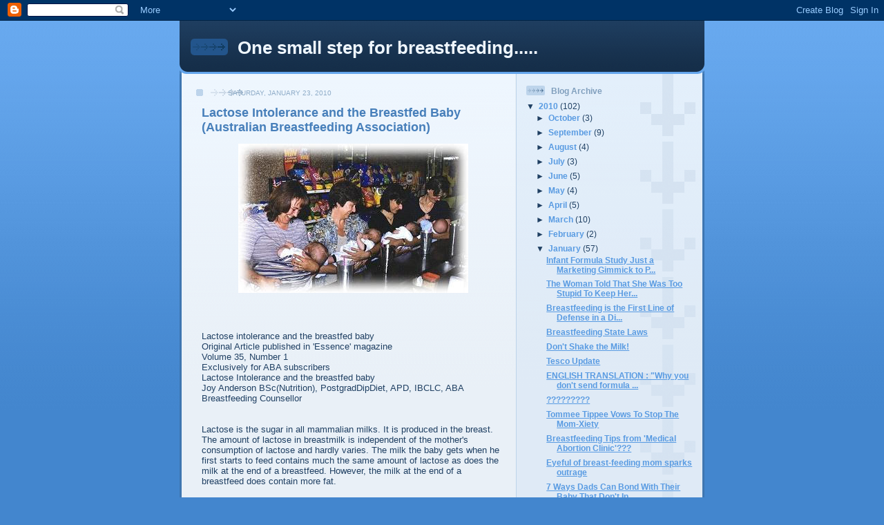

--- FILE ---
content_type: text/html; charset=UTF-8
request_url: http://bliss-breastfeeding.blogspot.com/2010/01/lactose-intolerance-and-breastfed-baby.html
body_size: 16536
content:
<!DOCTYPE html>
<html dir='ltr'>
<head>
<link href='https://www.blogger.com/static/v1/widgets/2944754296-widget_css_bundle.css' rel='stylesheet' type='text/css'/>
<meta content='text/html; charset=UTF-8' http-equiv='Content-Type'/>
<meta content='blogger' name='generator'/>
<link href='http://bliss-breastfeeding.blogspot.com/favicon.ico' rel='icon' type='image/x-icon'/>
<link href='http://bliss-breastfeeding.blogspot.com/2010/01/lactose-intolerance-and-breastfed-baby.html' rel='canonical'/>
<link rel="alternate" type="application/atom+xml" title="One small step for breastfeeding..... - Atom" href="http://bliss-breastfeeding.blogspot.com/feeds/posts/default" />
<link rel="alternate" type="application/rss+xml" title="One small step for breastfeeding..... - RSS" href="http://bliss-breastfeeding.blogspot.com/feeds/posts/default?alt=rss" />
<link rel="service.post" type="application/atom+xml" title="One small step for breastfeeding..... - Atom" href="https://www.blogger.com/feeds/2968144052553642837/posts/default" />

<link rel="alternate" type="application/atom+xml" title="One small step for breastfeeding..... - Atom" href="http://bliss-breastfeeding.blogspot.com/feeds/7909282230955055332/comments/default" />
<!--Can't find substitution for tag [blog.ieCssRetrofitLinks]-->
<link href='https://blogger.googleusercontent.com/img/b/R29vZ2xl/AVvXsEjYwVFknre0xWZyjAdZlgsEI4Yh5VnxO3B9o2UbvDdpyU_D9rBmNnudJ9v62ar4cQ-2co0VUUV_pR-WNGZ_Vw_Uj1FuvsTwZ_ocCxnc28VgJX7Yw9JUOCMP-mpXfym54xfM_CQCuDY9IJg/s400/milkbar.jpg' rel='image_src'/>
<meta content='http://bliss-breastfeeding.blogspot.com/2010/01/lactose-intolerance-and-breastfed-baby.html' property='og:url'/>
<meta content='Lactose Intolerance and the Breastfed Baby (Australian Breastfeeding Association)' property='og:title'/>
<meta content='Lactose intolerance and the breastfed baby Original Article published in &#39;Essence&#39; magazine Volume 35, Number 1 Exclusively for ABA subscrib...' property='og:description'/>
<meta content='https://blogger.googleusercontent.com/img/b/R29vZ2xl/AVvXsEjYwVFknre0xWZyjAdZlgsEI4Yh5VnxO3B9o2UbvDdpyU_D9rBmNnudJ9v62ar4cQ-2co0VUUV_pR-WNGZ_Vw_Uj1FuvsTwZ_ocCxnc28VgJX7Yw9JUOCMP-mpXfym54xfM_CQCuDY9IJg/w1200-h630-p-k-no-nu/milkbar.jpg' property='og:image'/>
<title>One small step for breastfeeding.....: Lactose Intolerance and the Breastfed Baby (Australian Breastfeeding Association)</title>
<style id='page-skin-1' type='text/css'><!--
/*
-----------------------------------------------
Blogger Template Style
Name: 	  Thisaway (Blue)
Date:     29 Feb 2004
Updated by: Blogger Team
----------------------------------------------- */
/* global
----------------------------------------------- */
body {
margin: 0;
text-align: center;
min-width: 760px;
background: #4386ce url(https://resources.blogblog.com/blogblog/data/thisaway_blue/bg_body.gif) repeat-x left top;
color: #204063;
font-size: small;
}
blockquote {
margin: 0;
padding-top: 0;
padding-right: 10px;
padding-bottom: 0;
padding-left: 10px;
border-left: 6px solid #d8e7f78;
border-right: 6px solid #d8e7f7;
color: #477fba;
}
code {
color: #477fba;
}
hr {
display: none;
}
/* layout
----------------------------------------------- */
#outer-wrapper {
margin: 0 auto;
width: 760px;
text-align: left;
font: normal normal 100% Helvetica,Arial,Verdana,'Trebuchet MS', Sans-serif;
}
#header-wrapper {
padding-bottom: 15px;
background: url(https://resources.blogblog.com/blogblog/data/thisaway_blue/bg_header_bottom.gif) no-repeat left bottom;
}
#header {
background: #204063 url(https://resources.blogblog.com/blogblog/data/thisaway_blue/bg_header.gif) repeat-x left bottom;
}
#content-wrapper {
position: relative;
width: 760px;
background: #f7f0e9 url(https://resources.blogblog.com/blogblog/data/thisaway_blue/bg_main_wrapper.gif) repeat-y left top;
}
#main-wrapper {
display: inline; /* fixes a strange ie margin bug */
float: left;
margin-top: 0;
margin-right: 0;
margin-bottom: 0;
margin-left: 3px;
padding: 0;
width: 483px;
word-wrap: break-word; /* fix for long text breaking sidebar float in IE */
overflow: hidden;     /* fix for long non-text content breaking IE sidebar float */
}
#main {
padding-top: 22px;
padding-right: 8px;
padding-bottom: 0;
padding-left: 8px;
background: url(https://resources.blogblog.com/blogblog/data/thisaway_blue/bg_content.gif) repeat-x left top;
}
.post {
margin-top: 0;
margin-right: 8px;
margin-bottom: 14px;
margin-left: 21px;
padding: 0;
border-bottom: 3px solid #d8e7f7;
}
#comments {
margin-top: 0;
margin-right: 16px;
margin-bottom: 14px;
margin-left: 29px;
padding: 10px;
border: 1px solid #cedef0;
background-color: #e4ecf5;
}
#sidebar-wrapper {
display: inline; /* fixes a strange ie margin bug */
float: right;
margin-top: 0;
margin-right: 3px;
margin-bottom: 0;
margin-left: 0;
width: 269px;
color: #204063;
line-height: 1.4em;
font-size: 90%;
background: url(https://resources.blogblog.com/blogblog/data/thisaway_blue/bg_sidebar.gif) repeat-x left top;
word-wrap: break-word; /* fix for long text breaking sidebar float in IE */
overflow: hidden;     /* fix for long non-text content breaking IE sidebar float */
}
#sidebar {
padding-top: 7px;
padding-right: 11px;
padding-bottom: 0;
padding-left: 14px;
background: url(https://resources.blogblog.com/blogblog/data/thisaway_blue/bg_sidebar_arrow.gif) repeat-y 179px 0;
}
#sidebar .widget {
margin-bottom: 20px;
}
#footer-wrapper {
padding-top: 15px;
background: url(https://resources.blogblog.com/blogblog/data/thisaway_blue/bg_footer_top.gif) no-repeat left top;
clear: both;
}
#footer {
background: #152e49 url(https://resources.blogblog.com/blogblog/data/thisaway_blue/bg_footer.gif) repeat-x left top;
text-align: center;
min-height: 2em;
}
/* headings
----------------------------------------------- */
#header h1 {
margin: 0;
padding-top: 24px;
padding-right: 0;
padding-bottom: 0;
padding-left: 84px;
background: url(https://resources.blogblog.com/blogblog/data/thisaway_blue/icon_header_left.gif) no-repeat 16px 26px;
}
h2.date-header {
margin: 0;
padding-top: 0;
padding-right: 0;
padding-bottom: 0;
padding-left: 29px;
text-transform: uppercase;
color: #8facc8;
background: url(https://resources.blogblog.com/blogblog/data/thisaway_blue/icon_date.gif) no-repeat 13px 0;
font-size: 80%;
font-weight: normal;
}
.date-header span {
margin-top: 0;
margin-right: 0;
margin-bottom: 0;
margin-left: 5px;
padding-top: 0;
padding-right: 25px;
padding-bottom: 0;
padding-left: 25px;
background: url(https://resources.blogblog.com/blogblog/data/thisaway_blue/bg_date.gif) no-repeat left 0;
}
.sidebar h2 {
padding-top: 1px;
padding-right: 0;
padding-bottom: 0;
padding-left: 36px;
color: #809fbd;
background: url(https://resources.blogblog.com/blogblog/data/thisaway_blue/icon_sidebar_heading_left.gif) no-repeat left 45%;
font: normal bold 100% Helvetica,Arial,Verdana,'Trebuchet MS', Sans-serif;
}
.sidebar .Profile h2 {
color: #527595;
background: url(https://resources.blogblog.com/blogblog/data/thisaway_blue/icon_sidebar_profileheading_left.gif) no-repeat left 45%;
}
.post h3 {
margin-top: 13px;
margin-right: 0;
margin-bottom: 13px;
margin-left: 0;
padding: 0;
color: #477fba;
font-size: 140%;
}
.post h3 a, .post h3 a:visited {
color: #477fba;
}
#comments h4 {
margin-top: 0;
font-size: 120%;
}
/* text
----------------------------------------------- */
#header h1 {
color: #eef6fe;
font: normal bold 200% Helvetica,Arial,Verdana,'Trebuchet MS', Sans-serif;
}
#header .description {
margin: 0;
padding-top: 7px;
padding-right: 16px;
padding-bottom: 0;
padding-left: 84px;
color: #eef6fe;
font: normal normal 80% Helvetica,Arial,Verdana,'Trebuchet MS', Sans-serif;
}
.post-body p {
line-height: 1.4em;
/* Fix bug in IE5/Win with italics in posts */
margin: 0;
height: 1%;
overflow: visible;
}
.post-footer {
font-size: 80%;
color: #8facc8;
}
.uncustomized-post-template .post-footer {
text-align: right;
}
.uncustomized-post-template .post-footer .post-author,
.uncustomized-post-template .post-footer .post-timestamp {
display: block;
float: left;
text-align: left;
margin-right: 4px;
}
p.comment-author {
font-size: 83%;
}
.deleted-comment {
font-style:italic;
color:gray;
}
.comment-body p {
line-height: 1.4em;
}
.feed-links {
clear: both;
line-height: 2.5em;
margin-bottom: 0.5em;
margin-left: 29px;
}
#footer .widget {
margin: 0;
padding-top: 0;
padding-right: 0;
padding-bottom: 15px;
padding-left: 55px;
color: #fef6ee;
font-size: 90%;
line-height: 1.4em;
background: url(https://resources.blogblog.com/blogblog/data/thisaway_blue/icon_footer.gif) no-repeat 16px 0;
}
/* lists
----------------------------------------------- */
.post ul {
padding-left: 32px;
list-style-type: none;
line-height: 1.4em;
}
.post li {
padding-top: 0;
padding-right: 0;
padding-bottom: 4px;
padding-left: 17px;
background: url(https://resources.blogblog.com/blogblog/data/thisaway_blue/icon_list_item_left.gif) no-repeat left 3px;
}
#comments ul {
margin: 0;
padding: 0;
list-style-type: none;
}
#comments li {
padding-top: 0;
padding-right: 0;
padding-bottom: 1px;
padding-left: 17px;
background: url(https://resources.blogblog.com/blogblog/data/thisaway_blue/icon_comment.gif) no-repeat left 3px;
}
.sidebar ul {
padding: 0;
list-style-type: none;
line-height: 1.2em;
margin-left: 0;
}
.sidebar li {
padding-top: 0;
padding-right: 0;
padding-bottom: 4px;
padding-left: 17px;
background: url(https://resources.blogblog.com/blogblog/data/thisaway_blue/icon_list_item.gif) no-repeat left 3px;
}
#blog-pager-newer-link {
float: left;
margin-left: 29px;
}
#blog-pager-older-link {
float: right;
margin-right: 16px;
}
#blog-pager {
text-align: center;
}
/* links
----------------------------------------------- */
a {
color: #4386ce;
font-weight: bold;
}
a:hover {
color: #2462a5;
}
a.comment-link {
/* ie5.0/win doesn't apply padding to inline elements,
so we hide these two declarations from it */
background/* */:/**/url(https://resources.blogblog.com/blogblog/data/thisaway_blue/icon_comment.gif) no-repeat left 45%;
padding-left: 14px;
}
html>body a.comment-link {
/* respecified, for ie5/mac's benefit */
background: url(https://resources.blogblog.com/blogblog/data/thisaway_blue/icon_comment.gif) no-repeat left 45%;
padding-left: 14px;
}
.sidebar a {
color: #599be2;
}
.sidebar a:hover {
color: #3372b6;
}
#header h1 a {
color: #eef6fe;
text-decoration: none;
}
#header h1 a:hover {
color: #b4c7d9;
}
.post h3 a {
text-decoration: none;
}
a img {
border-width: 0;
}
.clear {
clear: both;
line-height: 0;
height: 0;
}
.profile-textblock {
clear: both;
margin-bottom: 10px;
margin-left: 0;
}
.profile-img {
float: left;
margin-top: 0;
margin-right: 5px;
margin-bottom: 5px;
margin-left: 0;
padding: 3px;
border: 1px solid #bdd4eb;
}
.profile-link {
padding-top: 0;
padding-right: 0;
padding-bottom: 0;
padding-left: 17px;
background: url(https://resources.blogblog.com/blogblog/data/thisaway_blue/icon_profile_left.gif) no-repeat left 0;
}
/** Page structure tweaks for layout editor wireframe */
body#layout #main,
body#layout #sidebar {
padding: 0;
}

--></style>
<link href='https://www.blogger.com/dyn-css/authorization.css?targetBlogID=2968144052553642837&amp;zx=def29e12-0e46-47ce-add1-dbba5af27973' media='none' onload='if(media!=&#39;all&#39;)media=&#39;all&#39;' rel='stylesheet'/><noscript><link href='https://www.blogger.com/dyn-css/authorization.css?targetBlogID=2968144052553642837&amp;zx=def29e12-0e46-47ce-add1-dbba5af27973' rel='stylesheet'/></noscript>
<meta name='google-adsense-platform-account' content='ca-host-pub-1556223355139109'/>
<meta name='google-adsense-platform-domain' content='blogspot.com'/>

</head>
<body>
<div class='navbar section' id='navbar'><div class='widget Navbar' data-version='1' id='Navbar1'><script type="text/javascript">
    function setAttributeOnload(object, attribute, val) {
      if(window.addEventListener) {
        window.addEventListener('load',
          function(){ object[attribute] = val; }, false);
      } else {
        window.attachEvent('onload', function(){ object[attribute] = val; });
      }
    }
  </script>
<div id="navbar-iframe-container"></div>
<script type="text/javascript" src="https://apis.google.com/js/platform.js"></script>
<script type="text/javascript">
      gapi.load("gapi.iframes:gapi.iframes.style.bubble", function() {
        if (gapi.iframes && gapi.iframes.getContext) {
          gapi.iframes.getContext().openChild({
              url: 'https://www.blogger.com/navbar/2968144052553642837?po\x3d7909282230955055332\x26origin\x3dhttp://bliss-breastfeeding.blogspot.com',
              where: document.getElementById("navbar-iframe-container"),
              id: "navbar-iframe"
          });
        }
      });
    </script><script type="text/javascript">
(function() {
var script = document.createElement('script');
script.type = 'text/javascript';
script.src = '//pagead2.googlesyndication.com/pagead/js/google_top_exp.js';
var head = document.getElementsByTagName('head')[0];
if (head) {
head.appendChild(script);
}})();
</script>
</div></div>
<div id='outer-wrapper'><div id='wrap2'>
<!-- skip links for text browsers -->
<span id='skiplinks' style='display:none;'>
<a href='#main'>skip to main </a> |
      <a href='#sidebar'>skip to sidebar</a>
</span>
<div id='header-wrapper'>
<div class='header section' id='header'><div class='widget Header' data-version='1' id='Header1'>
<div id='header-inner'>
<div class='titlewrapper'>
<h1 class='title'>
<a href='http://bliss-breastfeeding.blogspot.com/'>
One small step for breastfeeding.....
</a>
</h1>
</div>
<div class='descriptionwrapper'>
<p class='description'><span>
</span></p>
</div>
</div>
</div></div>
</div>
<div id='content-wrapper'>
<div id='crosscol-wrapper' style='text-align:center'>
<div class='crosscol no-items section' id='crosscol'></div>
</div>
<div id='main-wrapper'>
<div class='main section' id='main'><div class='widget Blog' data-version='1' id='Blog1'>
<div class='blog-posts hfeed'>

          <div class="date-outer">
        
<h2 class='date-header'><span>Saturday, January 23, 2010</span></h2>

          <div class="date-posts">
        
<div class='post-outer'>
<div class='post hentry uncustomized-post-template' itemprop='blogPost' itemscope='itemscope' itemtype='http://schema.org/BlogPosting'>
<meta content='https://blogger.googleusercontent.com/img/b/R29vZ2xl/AVvXsEjYwVFknre0xWZyjAdZlgsEI4Yh5VnxO3B9o2UbvDdpyU_D9rBmNnudJ9v62ar4cQ-2co0VUUV_pR-WNGZ_Vw_Uj1FuvsTwZ_ocCxnc28VgJX7Yw9JUOCMP-mpXfym54xfM_CQCuDY9IJg/s400/milkbar.jpg' itemprop='image_url'/>
<meta content='2968144052553642837' itemprop='blogId'/>
<meta content='7909282230955055332' itemprop='postId'/>
<a name='7909282230955055332'></a>
<h3 class='post-title entry-title' itemprop='name'>
Lactose Intolerance and the Breastfed Baby (Australian Breastfeeding Association)
</h3>
<div class='post-header'>
<div class='post-header-line-1'></div>
</div>
<div class='post-body entry-content' id='post-body-7909282230955055332' itemprop='description articleBody'>
<a href="https://blogger.googleusercontent.com/img/b/R29vZ2xl/AVvXsEjYwVFknre0xWZyjAdZlgsEI4Yh5VnxO3B9o2UbvDdpyU_D9rBmNnudJ9v62ar4cQ-2co0VUUV_pR-WNGZ_Vw_Uj1FuvsTwZ_ocCxnc28VgJX7Yw9JUOCMP-mpXfym54xfM_CQCuDY9IJg/s1600-h/milkbar.jpg"><img alt="" border="0" id="BLOGGER_PHOTO_ID_5429951750059292498" src="https://blogger.googleusercontent.com/img/b/R29vZ2xl/AVvXsEjYwVFknre0xWZyjAdZlgsEI4Yh5VnxO3B9o2UbvDdpyU_D9rBmNnudJ9v62ar4cQ-2co0VUUV_pR-WNGZ_Vw_Uj1FuvsTwZ_ocCxnc28VgJX7Yw9JUOCMP-mpXfym54xfM_CQCuDY9IJg/s400/milkbar.jpg" style="display:block; margin:0px auto 10px; text-align:center;cursor:pointer; cursor:hand;width: 333px; height: 216px;" /></a><br /><br /><br />Lactose intolerance and the breastfed baby <br />Original Article published in 'Essence' magazine<br />Volume 35, Number 1<br />Exclusively for ABA subscribers<br />Lactose Intolerance and the breastfed baby<br />Joy Anderson BSc(Nutrition), PostgradDipDiet, APD, IBCLC, ABA Breastfeeding Counsellor <br /> <br /><br /> Lactose is the sugar in all mammalian milks. It is produced in the breast. The amount of lactose in breastmilk is independent of the mother's consumption of lactose and hardly varies. The milk the baby gets when he first starts to feed contains much the same amount of lactose as does the milk at the end of a breastfeed. However, the milk at the end of a breastfeed does contain more fat. <br /><br /> <br /><br />Lactase is the enzyme that is required to digest lactose. Lactose intolerance occurs when a person does not produce this enzyme, or does not produce enough of it, and is therefore unable to digest lactose. <br /><br /> <br /><br />The symptoms of lactose intolerance are liquid, frothy stools and an irritable baby who may pass wind often. If a baby is lactose intolerant, the medical tests ('hydrogen breath test' and tests for 'reducing sugars' in the stools) would be expected to be positive. However they are also positive in most normal breastfed babies under 3 months. Their use in diagnosing lactose intolerance in young babies is therefore open to question. <br /><br /> <br /><br />There are some common myths about lactose intolerance that you may hear in the community: <br /><br />There will be less lactose in the breastmilk if the mother stops eating dairy products. <br />Baby is more likely to be lactose intolerant if adult family members are. <br />If a mother is lactose intolerant then her baby will be as well. <br />A baby with symptoms of lactose intolerance should be taken off the breast immediately and fed on soy-based or special lactose-free infant formula. <br />Lactose intolerance is the same as intolerance or allergy to cows' milk protein. <br />Read on to see what is wrong with these ideas! <br />Lactose intolerance in babies<br />Primary (or true) lactose intolerance<br />This extremely rare genetic condition is incompatible with normal life unless there is medical intervention. A truly lactose-intolerant baby would fail to thrive from birth (ie not even start to gain weight) and show obvious symptoms of malabsorption and dehydration. This is a medical emergency and the baby would need a special diet from soon after birth. <br />Secondary lactose intolerance<br />Because the enzyme lactase is produced in the very tips of the microscopic folds of the intestine, anything that damages the gut lining can cause secondary lactose intolerance. Even subtle damage to the gut may wipe off these tips and reduce the enzyme production, for example: <br />Gastroenteritis. <br />food intolerance or allergy. In breastfed babies, this can come from food proteins, such as in cows' milk, wheat, soy or egg, or possibly other food chemicals that enter breastmilk from the mother's diet, as well as from food the baby has eaten. <br />parasitic infection such as giardiasis or cryptosporidiosis. <br />coeliac disease (intolerance to the gluten in wheat and some other grain products). <br />following bowel surgery. <br /> <br /><br />Cows' milk protein allergy (or intolerance) is often confused with lactose intolerance and many people think they are the same thing. This is not the case. The confusion probably arises because cows' milk protein and lactose are both in the same food, ie dairy products. Since allergy or intolerance to this protein can cause secondary lactose intolerance, they may be present together, further adding to this confusion. <br /><br /> <br /><br />Secondary lactose intolerance is temporary, as long as the gut damage can heal. When the cause of the damage to the gut is removed, for example by taking the food to which a breastfed baby is allergic out of the mother's diet, the gut will heal, even if the baby is still fed breastmilk. If your doctor does diagnose 'lactose intolerance', continuing to breastfeed will not harm your baby as long as she is otherwise well and growing normally. <br /><br /> <br /><br />While the baby has symptoms of lactose intolerance, it is sometimes suggested that the mother alternate breastfeeding the baby with feeds of lactose-free artificial baby milk or even take the baby off the breast. Authorities recommend the use of lactose-free artificial baby milk if the baby is artificially-fed and is very malnourished and/or losing weight. However, human milk remains the best food and will assist with gut healing. In addition, sensitivity of the baby to foreign protein (cow or soy) should be considered before introduction of any artificial baby milk, as regular types, including lactose-free ones, may make this problem worse. You should seek professional advice on the need for hypoallergenic artificial baby milk. A medical adviser should see any baby with long-term symptoms who is failing to thrive. <br /><br /> <br /><br />Before even partially taking a baby off the breast for a short time, thought should be given to other aspects of the breastfeeding relationship. Questions you could ask include: <br /><br />How will alternative feeding methods affect my baby? <br />Could bottle-feeding other milk products result in breast refusal later? <br />How easily will I be able to express my milk to maintain my supply? <br /> <br /><br />Average recovery time for the gut of a baby with severe gastroenteritis is 4 weeks, but may be up to 8 weeks for a baby under 3 months. For older babies, over about 18 months, recovery may be as rapid as 1 week. If a medical adviser orders alternative feeds for the baby, it is important that the mother understands that her breastmilk is still the normal and proper food for her baby in the long term. <br /><br /> <br /><br />You may have heard about giving drops containing the enzyme lactase to babies who have symptoms of lactose intolerance. There is little evidence that these are of much value when used this way, although there are anecdotal reports that relatively large doses may have helped in some cases. Lactase drops are designed to be put into expressed breastmilk (or other milk) and left overnight for the enzyme to predigest the lactose in the milk. In practice they seem to be occasionally useful for babies. <br /><br />Lactose intolerance in adults<br />The lactase enzyme levels normally change over a person's life span. They rise rapidly in the first week after birth, start to fall from about 3-5 years of age and fall sharply in later childhood, The low levels of the enzyme present in the first week of life are matched by low levels of lactose in colostrum. <br /> <br /><br />Cows' milk is commonly consumed by adults in some populations, but mostly by people of northern European descent. In about 70% of the people of the world, and in at least 10% of Australians, levels of this enzyme fall so low in adulthood that they become lactose intolerant. The tendency to adult lactose intolerance is genetically determined. Some races, such as Asian, African, Australian Aboriginal and Hispanic populations are more likely to have adult lactose intolerance. Caucasians are more likely to be able to consume milk as adults because they tend to continue producing the enzyme lactase throughout life. Even so, the levels do fall with age. People who have been able to drink milk as adults may find they become lactose intolerant when elderly. An adult who has very low levels of the enzyme can usually tolerate some lactose because normal bacteria living in the gut provide a limited capacity to handle it. However, the person may find it gives them loose stools and 'wind'. <br /><br /> <br /><br />Human babies of all races can tolerate lactose. In fact human milk has a very high concentration of lactose compared to cows' milk and that of other mammals. This is thought to be related to a human baby's rapid brain growth in infancy, compared to other mammals. Removing lactose from any baby's diet for more than a short period should not be done lightly and then only under medical supervision. <br /><br />Lactose overload in babies<br />Lactose overload can mimic lactose intolerance and is frequently mistaken for it. An overload is often seen in babies consuming large amounts of breastmilk, that is when their mothers have an oversupply. This may result in an unsettled baby with adequate to large weight gains. The baby usually passes urine more than 10 times a day and has many (often explosive) bowel motions in 24 hours. This usually occurs in babies under 3 months old. Ironically, a mother may think that she has a low milk supply because her baby always seems to be hungry. The nappies can be the biggest clue to what's happening. What comes out the bottom must have gone in the top! <br /> <br /><br />There is a vicious cycle here. A large-volume, low-fat feed goes through the baby so quickly that not all the lactose is digested (more fat would help slow it down). The lactose reaching the lower bowel draws extra water into the bowel and is fermented by the bacteria there, producing gas and acid stools. The acid stools often cause a nappy rash. Gas and fluid build-up cause tummy pain and the baby 'acts hungry' (wants to suck, is unsettled, draws up his legs, screams). Sucking is the best comfort he knows and also helps move the gas along the bowel. This tends to ease the pain temporarily and may result in wind and stool being passed. Since the baby indicates that he wants to suck at the breast, his mother, logically, feeds him again. Sometimes it is the only way to comfort him. Unfortunately another large feed on top of the earlier one hurries the system further and results in more gas and fluid accumulation. The milk seems almost literally to 'go in one end and out the other'. <br /><br /> <br /><br />Many mothers whose babies have had this problem have found it helpful to change from an 'on-demand' breastfeeding routine. This is usually only necessary for a short time. The aim is to slow the rate at which milk goes through the baby by feeding one breast per feed, or by 'block-feeding'. To block-feed, set a 4-hour time period (this may be adjusted according to the severity of the oversupply) and every time the baby wants to feed during this period, use the same breast. Then use the other breast for the next 4 hours, etc. Each time the baby returns to the already used breast, he gets a lower-volume, higher-fat feed that helps slow the system down. While block-feeding, check that the unused breast does not get overfull. When the baby's symptoms are relieved, the mother is able to go back to a normal breastfeeding routine and feed according to need. <br /><br /> <br /><br />Where the problem is severe and/or long-lasting, it is worth trying to work out why there is an oversupply of breastmilk. <br /><br />Is the mother timing feeds and switching sides after a set number of minutes? <br />Has something caused the baby to be unusually unsettled, resulting in frequent comfort sucking and an oversupply? <br />Is secondary lactose intolerance adding to the overload situation? <br />Sometimes a mother who is worried about having a low supply overcompensates by offering more feeds than the baby needs and overstimulates her supply. <br />Perhaps the baby has been unwell, or is suffering discomfort from a difficult birth, and seeks comfort in frequent feeds. <br />Some mothers just have a tendency to oversupply - there is a normal variation in this as in everything else about our bodies. In days gone by, these may have been the mothers who could have made a living as wet nurses! <br /> <br /><br />  Specific ways to help with each of these is beyond the scope of this article. However, individual situations can be discussed with an Australian Breastfeeding Association counsellor, an International Board Certified Lactation Consultant (IBCLC), paediatric dietitian or other health professional. The Association's booklet Too Much has tips for helping oversupply problems. Why Is My Baby Crying? has lots of suggestions for soothing unsettled babies. <br /><br /> <br /><br />In conclusion, there are several types of lactose intolerance, but it is very rare for a baby to have to stop breastfeeding because of this condition. Except for the extremely rare primary type, there is always a cause behind lactose intolerance in babies. Getting to the cause and fixing that is the key to resolving the baby's symptoms. <br /><br />References:<br />Brodribb W (ed), 2004, Breastfeeding Management. 3rd edn. Australian Breastfeeding Association, Melbourne.<br />Heyman MB for the Committee on Nutrition, 2006, Lactose intolerance in infants, children, and adolescents. Pediatrics 118(3): 1279-1286 (Available at http://pediatrics.aappublications.org/cgi/content/full/118/3/1279)<br />Lawlor-Smith C & Lawlor-Smith L, 1998, Lactose intolerance. Breastfeeding Review 6(1): 29-30.<br />Leeson R, 1995, Lactose intolerance: What does it mean? ALCA News 6(1): 24-25, 27.<br />Minchin M, 1986, Food for Thought. 2nd edn. Unwin Paperbacks, Sydney.<br />Rings EHHM et al, 1994, Lactose intolerance and lactase deficiency in children. Current Opinion in Pediatrics 6: 562-567.<br />Royal Australian College of Physicians 2006, Paediatric policy: Soy protein formula. RACP, Sydney.<br />Saarela T, Kokkonen J & Koivisto M, 2005, Macronutrient and energy contents of human milk fractions during the first six months of lactation. Acta Paediatrica 94: 1176-1181.<br />Woolridge M, Fisher C 1988, Colic, 'overfeeding' and symptoms of lactose malabsorption in the breast-fed baby: a possible artifact of feed management? Lancet (ii): 382-384.<br /><br /> <br /><br />Revised January 2010 <br /><br /> <br />Copyright Australian Breastfeeding Association, 1818-1822 Malvern Rd, East Malvern VIC 3145, Australia. ABN 64 005 081 523.
<div style='clear: both;'></div>
</div>
<div class='post-footer'>
<div class='post-footer-line post-footer-line-1'>
<span class='post-author vcard'>
Posted by
<span class='fn' itemprop='author' itemscope='itemscope' itemtype='http://schema.org/Person'>
<meta content='https://www.blogger.com/profile/16799413402221691562' itemprop='url'/>
<a class='g-profile' href='https://www.blogger.com/profile/16799413402221691562' rel='author' title='author profile'>
<span itemprop='name'>JQ</span>
</a>
</span>
</span>
<span class='post-timestamp'>
at
<meta content='http://bliss-breastfeeding.blogspot.com/2010/01/lactose-intolerance-and-breastfed-baby.html' itemprop='url'/>
<a class='timestamp-link' href='http://bliss-breastfeeding.blogspot.com/2010/01/lactose-intolerance-and-breastfed-baby.html' rel='bookmark' title='permanent link'><abbr class='published' itemprop='datePublished' title='2010-01-23T07:04:00-08:00'>7:04&#8239;AM</abbr></a>
</span>
<span class='post-comment-link'>
</span>
<span class='post-icons'>
<span class='item-control blog-admin pid-598667247'>
<a href='https://www.blogger.com/post-edit.g?blogID=2968144052553642837&postID=7909282230955055332&from=pencil' title='Edit Post'>
<img alt='' class='icon-action' height='18' src='https://resources.blogblog.com/img/icon18_edit_allbkg.gif' width='18'/>
</a>
</span>
</span>
<div class='post-share-buttons goog-inline-block'>
<a class='goog-inline-block share-button sb-email' href='https://www.blogger.com/share-post.g?blogID=2968144052553642837&postID=7909282230955055332&target=email' target='_blank' title='Email This'><span class='share-button-link-text'>Email This</span></a><a class='goog-inline-block share-button sb-blog' href='https://www.blogger.com/share-post.g?blogID=2968144052553642837&postID=7909282230955055332&target=blog' onclick='window.open(this.href, "_blank", "height=270,width=475"); return false;' target='_blank' title='BlogThis!'><span class='share-button-link-text'>BlogThis!</span></a><a class='goog-inline-block share-button sb-twitter' href='https://www.blogger.com/share-post.g?blogID=2968144052553642837&postID=7909282230955055332&target=twitter' target='_blank' title='Share to X'><span class='share-button-link-text'>Share to X</span></a><a class='goog-inline-block share-button sb-facebook' href='https://www.blogger.com/share-post.g?blogID=2968144052553642837&postID=7909282230955055332&target=facebook' onclick='window.open(this.href, "_blank", "height=430,width=640"); return false;' target='_blank' title='Share to Facebook'><span class='share-button-link-text'>Share to Facebook</span></a><a class='goog-inline-block share-button sb-pinterest' href='https://www.blogger.com/share-post.g?blogID=2968144052553642837&postID=7909282230955055332&target=pinterest' target='_blank' title='Share to Pinterest'><span class='share-button-link-text'>Share to Pinterest</span></a>
</div>
</div>
<div class='post-footer-line post-footer-line-2'>
<span class='post-labels'>
</span>
</div>
<div class='post-footer-line post-footer-line-3'>
<span class='post-location'>
</span>
</div>
</div>
</div>
<div class='comments' id='comments'>
<a name='comments'></a>
<h4>1 comment:</h4>
<div id='Blog1_comments-block-wrapper'>
<dl class='avatar-comment-indent' id='comments-block'>
<dt class='comment-author ' id='c6754583328867990230'>
<a name='c6754583328867990230'></a>
<div class="avatar-image-container vcard"><span dir="ltr"><a href="https://www.blogger.com/profile/10751845927549677822" target="" rel="nofollow" onclick="" class="avatar-hovercard" id="av-6754583328867990230-10751845927549677822"><img src="https://resources.blogblog.com/img/blank.gif" width="35" height="35" class="delayLoad" style="display: none;" longdesc="//blogger.googleusercontent.com/img/b/R29vZ2xl/AVvXsEhJHmfY-1luyTkczHpGxxxMCDjxKVajCPRNTg6nS03-eyfjkSrMqcKWziukxuvh8DttJhmQgXBFL5RvlYj_NZmVjK_20obbvifl38t0fPrLppynTZ02i2JD17g5tcSOKw/s45-c/sweetlillypic.jpg" alt="" title="HannahThompson">

<noscript><img src="//blogger.googleusercontent.com/img/b/R29vZ2xl/AVvXsEhJHmfY-1luyTkczHpGxxxMCDjxKVajCPRNTg6nS03-eyfjkSrMqcKWziukxuvh8DttJhmQgXBFL5RvlYj_NZmVjK_20obbvifl38t0fPrLppynTZ02i2JD17g5tcSOKw/s45-c/sweetlillypic.jpg" width="35" height="35" class="photo" alt=""></noscript></a></span></div>
<a href='https://www.blogger.com/profile/10751845927549677822' rel='nofollow'>HannahThompson</a>
said...
</dt>
<dd class='comment-body' id='Blog1_cmt-6754583328867990230'>
<p>
This association is really for new mums. Thanks for your support and information.<br /><a href="http://www.sweetlillymaternity.com.au/news.aspx" rel="nofollow">breastfeeding tops</a>
</p>
</dd>
<dd class='comment-footer'>
<span class='comment-timestamp'>
<a href='http://bliss-breastfeeding.blogspot.com/2010/01/lactose-intolerance-and-breastfed-baby.html?showComment=1275299965839#c6754583328867990230' title='comment permalink'>
May 31, 2010 at 2:59&#8239;AM
</a>
<span class='item-control blog-admin pid-1556801632'>
<a class='comment-delete' href='https://www.blogger.com/comment/delete/2968144052553642837/6754583328867990230' title='Delete Comment'>
<img src='https://resources.blogblog.com/img/icon_delete13.gif'/>
</a>
</span>
</span>
</dd>
</dl>
</div>
<p class='comment-footer'>
<a href='https://www.blogger.com/comment/fullpage/post/2968144052553642837/7909282230955055332' onclick=''>Post a Comment</a>
</p>
</div>
</div>

        </div></div>
      
</div>
<div class='blog-pager' id='blog-pager'>
<span id='blog-pager-newer-link'>
<a class='blog-pager-newer-link' href='http://bliss-breastfeeding.blogspot.com/2010/01/crying-it-out-causes-brain-damage.html' id='Blog1_blog-pager-newer-link' title='Newer Post'>Newer Post</a>
</span>
<span id='blog-pager-older-link'>
<a class='blog-pager-older-link' href='http://bliss-breastfeeding.blogspot.com/2010/01/breastfeeding-after-traumatic-birth.html' id='Blog1_blog-pager-older-link' title='Older Post'>Older Post</a>
</span>
<a class='home-link' href='http://bliss-breastfeeding.blogspot.com/'>Home</a>
</div>
<div class='clear'></div>
<div class='post-feeds'>
<div class='feed-links'>
Subscribe to:
<a class='feed-link' href='http://bliss-breastfeeding.blogspot.com/feeds/7909282230955055332/comments/default' target='_blank' type='application/atom+xml'>Post Comments (Atom)</a>
</div>
</div>
</div></div>
</div>
<div id='sidebar-wrapper'>
<div class='sidebar section' id='sidebar'><div class='widget BlogArchive' data-version='1' id='BlogArchive1'>
<h2>Blog Archive</h2>
<div class='widget-content'>
<div id='ArchiveList'>
<div id='BlogArchive1_ArchiveList'>
<ul class='hierarchy'>
<li class='archivedate expanded'>
<a class='toggle' href='javascript:void(0)'>
<span class='zippy toggle-open'>

        &#9660;&#160;
      
</span>
</a>
<a class='post-count-link' href='http://bliss-breastfeeding.blogspot.com/2010/'>
2010
</a>
<span class='post-count' dir='ltr'>(102)</span>
<ul class='hierarchy'>
<li class='archivedate collapsed'>
<a class='toggle' href='javascript:void(0)'>
<span class='zippy'>

        &#9658;&#160;
      
</span>
</a>
<a class='post-count-link' href='http://bliss-breastfeeding.blogspot.com/2010/10/'>
October
</a>
<span class='post-count' dir='ltr'>(3)</span>
</li>
</ul>
<ul class='hierarchy'>
<li class='archivedate collapsed'>
<a class='toggle' href='javascript:void(0)'>
<span class='zippy'>

        &#9658;&#160;
      
</span>
</a>
<a class='post-count-link' href='http://bliss-breastfeeding.blogspot.com/2010/09/'>
September
</a>
<span class='post-count' dir='ltr'>(9)</span>
</li>
</ul>
<ul class='hierarchy'>
<li class='archivedate collapsed'>
<a class='toggle' href='javascript:void(0)'>
<span class='zippy'>

        &#9658;&#160;
      
</span>
</a>
<a class='post-count-link' href='http://bliss-breastfeeding.blogspot.com/2010/08/'>
August
</a>
<span class='post-count' dir='ltr'>(4)</span>
</li>
</ul>
<ul class='hierarchy'>
<li class='archivedate collapsed'>
<a class='toggle' href='javascript:void(0)'>
<span class='zippy'>

        &#9658;&#160;
      
</span>
</a>
<a class='post-count-link' href='http://bliss-breastfeeding.blogspot.com/2010/07/'>
July
</a>
<span class='post-count' dir='ltr'>(3)</span>
</li>
</ul>
<ul class='hierarchy'>
<li class='archivedate collapsed'>
<a class='toggle' href='javascript:void(0)'>
<span class='zippy'>

        &#9658;&#160;
      
</span>
</a>
<a class='post-count-link' href='http://bliss-breastfeeding.blogspot.com/2010/06/'>
June
</a>
<span class='post-count' dir='ltr'>(5)</span>
</li>
</ul>
<ul class='hierarchy'>
<li class='archivedate collapsed'>
<a class='toggle' href='javascript:void(0)'>
<span class='zippy'>

        &#9658;&#160;
      
</span>
</a>
<a class='post-count-link' href='http://bliss-breastfeeding.blogspot.com/2010/05/'>
May
</a>
<span class='post-count' dir='ltr'>(4)</span>
</li>
</ul>
<ul class='hierarchy'>
<li class='archivedate collapsed'>
<a class='toggle' href='javascript:void(0)'>
<span class='zippy'>

        &#9658;&#160;
      
</span>
</a>
<a class='post-count-link' href='http://bliss-breastfeeding.blogspot.com/2010/04/'>
April
</a>
<span class='post-count' dir='ltr'>(5)</span>
</li>
</ul>
<ul class='hierarchy'>
<li class='archivedate collapsed'>
<a class='toggle' href='javascript:void(0)'>
<span class='zippy'>

        &#9658;&#160;
      
</span>
</a>
<a class='post-count-link' href='http://bliss-breastfeeding.blogspot.com/2010/03/'>
March
</a>
<span class='post-count' dir='ltr'>(10)</span>
</li>
</ul>
<ul class='hierarchy'>
<li class='archivedate collapsed'>
<a class='toggle' href='javascript:void(0)'>
<span class='zippy'>

        &#9658;&#160;
      
</span>
</a>
<a class='post-count-link' href='http://bliss-breastfeeding.blogspot.com/2010/02/'>
February
</a>
<span class='post-count' dir='ltr'>(2)</span>
</li>
</ul>
<ul class='hierarchy'>
<li class='archivedate expanded'>
<a class='toggle' href='javascript:void(0)'>
<span class='zippy toggle-open'>

        &#9660;&#160;
      
</span>
</a>
<a class='post-count-link' href='http://bliss-breastfeeding.blogspot.com/2010/01/'>
January
</a>
<span class='post-count' dir='ltr'>(57)</span>
<ul class='posts'>
<li><a href='http://bliss-breastfeeding.blogspot.com/2010/01/infant-formula-study-just-marketing.html'>Infant Formula Study Just a Marketing Gimmick to P...</a></li>
<li><a href='http://bliss-breastfeeding.blogspot.com/2010/01/woman-told-that-she-was-too-stupid-to.html'>The Woman Told That She Was Too Stupid To Keep Her...</a></li>
<li><a href='http://bliss-breastfeeding.blogspot.com/2010/01/breastfeeding-is-first-line-of-defense.html'>Breastfeeding is the First Line of Defense in a Di...</a></li>
<li><a href='http://bliss-breastfeeding.blogspot.com/2010/01/breastfeeding-state-laws.html'>Breastfeeding State Laws</a></li>
<li><a href='http://bliss-breastfeeding.blogspot.com/2010/01/dont-shake-milk.html'>Don&#39;t Shake the Milk!</a></li>
<li><a href='http://bliss-breastfeeding.blogspot.com/2010/01/tesco-update.html'>Tesco Update</a></li>
<li><a href='http://bliss-breastfeeding.blogspot.com/2010/01/english-translation-why-you-dont-send.html'>ENGLISH TRANSLATION : &quot;Why you don&#39;t send formula ...</a></li>
<li><a href='http://bliss-breastfeeding.blogspot.com/2010/01/blog-post_25.html'>?????????</a></li>
<li><a href='http://bliss-breastfeeding.blogspot.com/2010/01/tommee-tippee-vows-to-stop-mom-xiety.html'>Tommee Tippee Vows To Stop The Mom-Xiety</a></li>
<li><a href='http://bliss-breastfeeding.blogspot.com/2010/01/breastfeeding-tips-from-medical.html'>Breastfeeding Tips from &#39;Medical Abortion Clinic&#39;???</a></li>
<li><a href='http://bliss-breastfeeding.blogspot.com/2010/01/eyeful-of-breast-feeding-mom-sparks.html'>Eyeful of breast-feeding mom sparks outrage</a></li>
<li><a href='http://bliss-breastfeeding.blogspot.com/2010/01/7-ways-dad-can-bond-with-their-baby.html'>7 Ways Dads Can Bond With Their Baby That Don&#39;t In...</a></li>
<li><a href='http://bliss-breastfeeding.blogspot.com/2010/01/netmums-outcome.html'>Netmums Outcome</a></li>
<li><a href='http://bliss-breastfeeding.blogspot.com/2010/01/formula-for-tragedy-milk-based-powdered.html'>Formula For Tragedy: Milk-Based Powdered Formula</a></li>
<li><a href='http://bliss-breastfeeding.blogspot.com/2010/01/why-would-children-who-were-breastfed.html'>Why Would Children Who Were Breastfed Be Less Depr...</a></li>
<li><a href='http://bliss-breastfeeding.blogspot.com/2010/01/picture-of-bottlefeeding-baby-on.html'>Picture of Bottlefeeding Baby on NetMums</a></li>
<li><a href='http://bliss-breastfeeding.blogspot.com/2010/01/night-waking-protects-against-sids-by.html'>Night Waking Protects Against SIDS, by Dr. William...</a></li>
<li><a href='http://bliss-breastfeeding.blogspot.com/2010/01/babywise-flawed-parenting-philosophy.html'>Babywise:  A Flawed Parenting Philosophy?</a></li>
<li><a href='http://bliss-breastfeeding.blogspot.com/2010/01/more-from-haiti.html'>More from Haiti</a></li>
<li><a href='http://bliss-breastfeeding.blogspot.com/2010/01/letter-to-fife-social-services.html'>A Letter to Fife  Social Services</a></li>
<li><a href='http://bliss-breastfeeding.blogspot.com/2010/01/confessions-of-failed-babywiser.html'>Confessions of a Failed Babywiser</a></li>
<li><a href='http://bliss-breastfeeding.blogspot.com/2010/01/crying-it-out-causes-brain-damage.html'>Crying It Out Causes Brain Damage</a></li>
<li><a href='http://bliss-breastfeeding.blogspot.com/2010/01/lactose-intolerance-and-breastfed-baby.html'>Lactose Intolerance and the Breastfed Baby (Austra...</a></li>
<li><a href='http://bliss-breastfeeding.blogspot.com/2010/01/breastfeeding-after-traumatic-birth.html'>Breastfeeding After a Traumatic Birth</a></li>
<li><a href='http://bliss-breastfeeding.blogspot.com/2010/01/you-cant-show-that.html'>You can&#39;t show THAT!</a></li>
<li><a href='http://bliss-breastfeeding.blogspot.com/2010/01/breastfeeding-miracle-of-mothers-milk.html'>Breastfeeding: The Miracle of Mother&#39;s Milk</a></li>
<li><a href='http://bliss-breastfeeding.blogspot.com/2010/01/blog-post_22.html'>No title</a></li>
<li><a href='http://bliss-breastfeeding.blogspot.com/2010/01/sleep-training-not-for-breastfeeding.html'>Sleep Training:  Not For Breastfeeding Mothers (fr...</a></li>
<li><a href='http://bliss-breastfeeding.blogspot.com/2010/01/teaching-america-what-haiti-needs-money.html'>Quotes from Haiti</a></li>
<li><a href='http://bliss-breastfeeding.blogspot.com/2010/01/getting-wise-to-babywise.html'>Getting wise to &quot;Babywise&quot;</a></li>
<li><a href='http://bliss-breastfeeding.blogspot.com/2010/01/moms-dont-forget-to-feed-your-marriages.html'>&quot;Moms, Don&#39;t Forget to Feed Your Marriages &quot;</a></li>
<li><a href='http://bliss-breastfeeding.blogspot.com/2010/01/trustee-relieved-new-baby-fits-into.html'>Trustee Relieved New Baby Fits Into Work Day</a></li>
<li><a href='http://bliss-breastfeeding.blogspot.com/2010/01/aap-media-alert-on-scheduled-feedings.html'>AAP Media Alert on Scheduled Feedings</a></li>
<li><a href='http://bliss-breastfeeding.blogspot.com/2010/01/aap-releases-warning-for-ezzos-babywise.html'>AAP releases Warning for Ezzo&#39;s &quot;Babywise&quot;</a></li>
<li><a href='http://bliss-breastfeeding.blogspot.com/2010/01/ezzos-babywise-linked-to-failure-to.html'>Ezzo&#39;s &quot;Babywise&quot; linked to dehydration and failur...</a></li>
<li><a href='http://bliss-breastfeeding.blogspot.com/2010/01/new-moms-dont-feel-guilty-if-youre-not.html'>New Moms: Don&#39;t feel Guilty if You&#39;re not Breastfe...</a></li>
<li><a href='http://bliss-breastfeeding.blogspot.com/2010/01/breastfeeding-city-employees-may-get.html'>Breastfeeding City Employees May Get Some Privacy</a></li>
<li><a href='http://bliss-breastfeeding.blogspot.com/2010/01/beautiful-heartbreaking-photograph-from.html'> A beautiful, heartbreaking photograph from Haiti....</a></li>
<li><a href='http://bliss-breastfeeding.blogspot.com/2010/01/danes-unite-to-mine-infant-formula.html'>Danes unite to mine infant formula prebiotics</a></li>
<li><a href='http://bliss-breastfeeding.blogspot.com/2010/01/thinking-of-donating-your-breastmilk.html'>Thinking of Donating your Breastmilk?  Read this f...</a></li>
<li><a href='http://bliss-breastfeeding.blogspot.com/2010/01/formula-is-as-good-as-breastmilk.html'>&quot;Formula is as good as breastmilk&quot;.</a></li>
<li><a href='http://bliss-breastfeeding.blogspot.com/2010/01/aruban-breastfeeding-mamas-why.html'>&quot;Aruban Breastfeeding Mamas: Why Breastfeed In Public</a></li>
<li><a href='http://bliss-breastfeeding.blogspot.com/2010/01/prolacta-fraudulant.html'>Prolacta &quot;Fraudulant&quot;</a></li>
<li><a href='http://bliss-breastfeeding.blogspot.com/2010/01/emma-kwasnica-on-prolacta-and-its-human.html'>Emma Kwasnica: on PROLACTA and its &quot;Human Milk For...</a></li>
<li><a href='http://bliss-breastfeeding.blogspot.com/2010/01/breastfeeding-lessons-from-kardashians.html'>Breastfeeding Lessons from the Kardashians (momlog...</a></li>
<li><a href='http://bliss-breastfeeding.blogspot.com/2010/01/exclusive-human-milk-diet-benefits-nicu.html'>Exclusive Human Milk Diet Benefits NICU Preterm Ba...</a></li>
<li><a href='http://bliss-breastfeeding.blogspot.com/2010/01/soy-infant-formula-birth-control-pills.html'>Soy Infant Formula: Birth Control Pills for Babies</a></li>
<li><a href='http://bliss-breastfeeding.blogspot.com/2010/01/american-institute-for-cancer-research.html'>American Institute for Cancer Research</a></li>
<li><a href='http://bliss-breastfeeding.blogspot.com/2010/01/mothers-who-breastfeed-beyond-babyhood.html'>Mothers Who Breastfeed Beyond Babyhood</a></li>
<li><a href='http://bliss-breastfeeding.blogspot.com/2010/01/blog-post.html'>No title</a></li>
<li><a href='http://bliss-breastfeeding.blogspot.com/2010/01/breastfeeding-vs-organic-formula.html'>Breastfeeding vs. Organic Formula</a></li>
<li><a href='http://bliss-breastfeeding.blogspot.com/2010/01/breastfed-babies-could-be-misdiagnosed.html'>Breastfed Babies Could Be Misdiagnosed as &#39;Failure...</a></li>
<li><a href='http://bliss-breastfeeding.blogspot.com/2010/01/scientists-hide-formula-risks.html'>Scientists &#39;Hide Formula Risks&#39;</a></li>
<li><a href='http://bliss-breastfeeding.blogspot.com/2010/01/breastfeeding-longer-than-6-months.html'>Breastfeeding Longer Than 6 Months Leads to Improv...</a></li>
<li><a href='http://bliss-breastfeeding.blogspot.com/2010/01/dads-can-breastfeed-too.html'>Dads Can Breastfeed, Too!</a></li>
<li><a href='http://bliss-breastfeeding.blogspot.com/2010/01/excellent-video-on-full-term.html'>An excellent video on full-term breastfeeding</a></li>
<li><a href='http://bliss-breastfeeding.blogspot.com/2010/01/baby-dies-from-bottle-propping.html'>Baby Dies From Bottle-Propping</a></li>
</ul>
</li>
</ul>
</li>
</ul>
<ul class='hierarchy'>
<li class='archivedate collapsed'>
<a class='toggle' href='javascript:void(0)'>
<span class='zippy'>

        &#9658;&#160;
      
</span>
</a>
<a class='post-count-link' href='http://bliss-breastfeeding.blogspot.com/2009/'>
2009
</a>
<span class='post-count' dir='ltr'>(136)</span>
<ul class='hierarchy'>
<li class='archivedate collapsed'>
<a class='toggle' href='javascript:void(0)'>
<span class='zippy'>

        &#9658;&#160;
      
</span>
</a>
<a class='post-count-link' href='http://bliss-breastfeeding.blogspot.com/2009/12/'>
December
</a>
<span class='post-count' dir='ltr'>(35)</span>
</li>
</ul>
<ul class='hierarchy'>
<li class='archivedate collapsed'>
<a class='toggle' href='javascript:void(0)'>
<span class='zippy'>

        &#9658;&#160;
      
</span>
</a>
<a class='post-count-link' href='http://bliss-breastfeeding.blogspot.com/2009/11/'>
November
</a>
<span class='post-count' dir='ltr'>(7)</span>
</li>
</ul>
<ul class='hierarchy'>
<li class='archivedate collapsed'>
<a class='toggle' href='javascript:void(0)'>
<span class='zippy'>

        &#9658;&#160;
      
</span>
</a>
<a class='post-count-link' href='http://bliss-breastfeeding.blogspot.com/2009/10/'>
October
</a>
<span class='post-count' dir='ltr'>(5)</span>
</li>
</ul>
<ul class='hierarchy'>
<li class='archivedate collapsed'>
<a class='toggle' href='javascript:void(0)'>
<span class='zippy'>

        &#9658;&#160;
      
</span>
</a>
<a class='post-count-link' href='http://bliss-breastfeeding.blogspot.com/2009/09/'>
September
</a>
<span class='post-count' dir='ltr'>(5)</span>
</li>
</ul>
<ul class='hierarchy'>
<li class='archivedate collapsed'>
<a class='toggle' href='javascript:void(0)'>
<span class='zippy'>

        &#9658;&#160;
      
</span>
</a>
<a class='post-count-link' href='http://bliss-breastfeeding.blogspot.com/2009/08/'>
August
</a>
<span class='post-count' dir='ltr'>(15)</span>
</li>
</ul>
<ul class='hierarchy'>
<li class='archivedate collapsed'>
<a class='toggle' href='javascript:void(0)'>
<span class='zippy'>

        &#9658;&#160;
      
</span>
</a>
<a class='post-count-link' href='http://bliss-breastfeeding.blogspot.com/2009/07/'>
July
</a>
<span class='post-count' dir='ltr'>(22)</span>
</li>
</ul>
<ul class='hierarchy'>
<li class='archivedate collapsed'>
<a class='toggle' href='javascript:void(0)'>
<span class='zippy'>

        &#9658;&#160;
      
</span>
</a>
<a class='post-count-link' href='http://bliss-breastfeeding.blogspot.com/2009/06/'>
June
</a>
<span class='post-count' dir='ltr'>(15)</span>
</li>
</ul>
<ul class='hierarchy'>
<li class='archivedate collapsed'>
<a class='toggle' href='javascript:void(0)'>
<span class='zippy'>

        &#9658;&#160;
      
</span>
</a>
<a class='post-count-link' href='http://bliss-breastfeeding.blogspot.com/2009/05/'>
May
</a>
<span class='post-count' dir='ltr'>(10)</span>
</li>
</ul>
<ul class='hierarchy'>
<li class='archivedate collapsed'>
<a class='toggle' href='javascript:void(0)'>
<span class='zippy'>

        &#9658;&#160;
      
</span>
</a>
<a class='post-count-link' href='http://bliss-breastfeeding.blogspot.com/2009/04/'>
April
</a>
<span class='post-count' dir='ltr'>(12)</span>
</li>
</ul>
<ul class='hierarchy'>
<li class='archivedate collapsed'>
<a class='toggle' href='javascript:void(0)'>
<span class='zippy'>

        &#9658;&#160;
      
</span>
</a>
<a class='post-count-link' href='http://bliss-breastfeeding.blogspot.com/2009/03/'>
March
</a>
<span class='post-count' dir='ltr'>(1)</span>
</li>
</ul>
<ul class='hierarchy'>
<li class='archivedate collapsed'>
<a class='toggle' href='javascript:void(0)'>
<span class='zippy'>

        &#9658;&#160;
      
</span>
</a>
<a class='post-count-link' href='http://bliss-breastfeeding.blogspot.com/2009/02/'>
February
</a>
<span class='post-count' dir='ltr'>(2)</span>
</li>
</ul>
<ul class='hierarchy'>
<li class='archivedate collapsed'>
<a class='toggle' href='javascript:void(0)'>
<span class='zippy'>

        &#9658;&#160;
      
</span>
</a>
<a class='post-count-link' href='http://bliss-breastfeeding.blogspot.com/2009/01/'>
January
</a>
<span class='post-count' dir='ltr'>(7)</span>
</li>
</ul>
</li>
</ul>
<ul class='hierarchy'>
<li class='archivedate collapsed'>
<a class='toggle' href='javascript:void(0)'>
<span class='zippy'>

        &#9658;&#160;
      
</span>
</a>
<a class='post-count-link' href='http://bliss-breastfeeding.blogspot.com/2008/'>
2008
</a>
<span class='post-count' dir='ltr'>(42)</span>
<ul class='hierarchy'>
<li class='archivedate collapsed'>
<a class='toggle' href='javascript:void(0)'>
<span class='zippy'>

        &#9658;&#160;
      
</span>
</a>
<a class='post-count-link' href='http://bliss-breastfeeding.blogspot.com/2008/12/'>
December
</a>
<span class='post-count' dir='ltr'>(4)</span>
</li>
</ul>
<ul class='hierarchy'>
<li class='archivedate collapsed'>
<a class='toggle' href='javascript:void(0)'>
<span class='zippy'>

        &#9658;&#160;
      
</span>
</a>
<a class='post-count-link' href='http://bliss-breastfeeding.blogspot.com/2008/10/'>
October
</a>
<span class='post-count' dir='ltr'>(4)</span>
</li>
</ul>
<ul class='hierarchy'>
<li class='archivedate collapsed'>
<a class='toggle' href='javascript:void(0)'>
<span class='zippy'>

        &#9658;&#160;
      
</span>
</a>
<a class='post-count-link' href='http://bliss-breastfeeding.blogspot.com/2008/09/'>
September
</a>
<span class='post-count' dir='ltr'>(7)</span>
</li>
</ul>
<ul class='hierarchy'>
<li class='archivedate collapsed'>
<a class='toggle' href='javascript:void(0)'>
<span class='zippy'>

        &#9658;&#160;
      
</span>
</a>
<a class='post-count-link' href='http://bliss-breastfeeding.blogspot.com/2008/08/'>
August
</a>
<span class='post-count' dir='ltr'>(10)</span>
</li>
</ul>
<ul class='hierarchy'>
<li class='archivedate collapsed'>
<a class='toggle' href='javascript:void(0)'>
<span class='zippy'>

        &#9658;&#160;
      
</span>
</a>
<a class='post-count-link' href='http://bliss-breastfeeding.blogspot.com/2008/06/'>
June
</a>
<span class='post-count' dir='ltr'>(2)</span>
</li>
</ul>
<ul class='hierarchy'>
<li class='archivedate collapsed'>
<a class='toggle' href='javascript:void(0)'>
<span class='zippy'>

        &#9658;&#160;
      
</span>
</a>
<a class='post-count-link' href='http://bliss-breastfeeding.blogspot.com/2008/05/'>
May
</a>
<span class='post-count' dir='ltr'>(5)</span>
</li>
</ul>
<ul class='hierarchy'>
<li class='archivedate collapsed'>
<a class='toggle' href='javascript:void(0)'>
<span class='zippy'>

        &#9658;&#160;
      
</span>
</a>
<a class='post-count-link' href='http://bliss-breastfeeding.blogspot.com/2008/04/'>
April
</a>
<span class='post-count' dir='ltr'>(1)</span>
</li>
</ul>
<ul class='hierarchy'>
<li class='archivedate collapsed'>
<a class='toggle' href='javascript:void(0)'>
<span class='zippy'>

        &#9658;&#160;
      
</span>
</a>
<a class='post-count-link' href='http://bliss-breastfeeding.blogspot.com/2008/03/'>
March
</a>
<span class='post-count' dir='ltr'>(2)</span>
</li>
</ul>
<ul class='hierarchy'>
<li class='archivedate collapsed'>
<a class='toggle' href='javascript:void(0)'>
<span class='zippy'>

        &#9658;&#160;
      
</span>
</a>
<a class='post-count-link' href='http://bliss-breastfeeding.blogspot.com/2008/02/'>
February
</a>
<span class='post-count' dir='ltr'>(2)</span>
</li>
</ul>
<ul class='hierarchy'>
<li class='archivedate collapsed'>
<a class='toggle' href='javascript:void(0)'>
<span class='zippy'>

        &#9658;&#160;
      
</span>
</a>
<a class='post-count-link' href='http://bliss-breastfeeding.blogspot.com/2008/01/'>
January
</a>
<span class='post-count' dir='ltr'>(5)</span>
</li>
</ul>
</li>
</ul>
<ul class='hierarchy'>
<li class='archivedate collapsed'>
<a class='toggle' href='javascript:void(0)'>
<span class='zippy'>

        &#9658;&#160;
      
</span>
</a>
<a class='post-count-link' href='http://bliss-breastfeeding.blogspot.com/2007/'>
2007
</a>
<span class='post-count' dir='ltr'>(69)</span>
<ul class='hierarchy'>
<li class='archivedate collapsed'>
<a class='toggle' href='javascript:void(0)'>
<span class='zippy'>

        &#9658;&#160;
      
</span>
</a>
<a class='post-count-link' href='http://bliss-breastfeeding.blogspot.com/2007/12/'>
December
</a>
<span class='post-count' dir='ltr'>(1)</span>
</li>
</ul>
<ul class='hierarchy'>
<li class='archivedate collapsed'>
<a class='toggle' href='javascript:void(0)'>
<span class='zippy'>

        &#9658;&#160;
      
</span>
</a>
<a class='post-count-link' href='http://bliss-breastfeeding.blogspot.com/2007/11/'>
November
</a>
<span class='post-count' dir='ltr'>(3)</span>
</li>
</ul>
<ul class='hierarchy'>
<li class='archivedate collapsed'>
<a class='toggle' href='javascript:void(0)'>
<span class='zippy'>

        &#9658;&#160;
      
</span>
</a>
<a class='post-count-link' href='http://bliss-breastfeeding.blogspot.com/2007/10/'>
October
</a>
<span class='post-count' dir='ltr'>(10)</span>
</li>
</ul>
<ul class='hierarchy'>
<li class='archivedate collapsed'>
<a class='toggle' href='javascript:void(0)'>
<span class='zippy'>

        &#9658;&#160;
      
</span>
</a>
<a class='post-count-link' href='http://bliss-breastfeeding.blogspot.com/2007/09/'>
September
</a>
<span class='post-count' dir='ltr'>(14)</span>
</li>
</ul>
<ul class='hierarchy'>
<li class='archivedate collapsed'>
<a class='toggle' href='javascript:void(0)'>
<span class='zippy'>

        &#9658;&#160;
      
</span>
</a>
<a class='post-count-link' href='http://bliss-breastfeeding.blogspot.com/2007/08/'>
August
</a>
<span class='post-count' dir='ltr'>(11)</span>
</li>
</ul>
<ul class='hierarchy'>
<li class='archivedate collapsed'>
<a class='toggle' href='javascript:void(0)'>
<span class='zippy'>

        &#9658;&#160;
      
</span>
</a>
<a class='post-count-link' href='http://bliss-breastfeeding.blogspot.com/2007/07/'>
July
</a>
<span class='post-count' dir='ltr'>(8)</span>
</li>
</ul>
<ul class='hierarchy'>
<li class='archivedate collapsed'>
<a class='toggle' href='javascript:void(0)'>
<span class='zippy'>

        &#9658;&#160;
      
</span>
</a>
<a class='post-count-link' href='http://bliss-breastfeeding.blogspot.com/2007/06/'>
June
</a>
<span class='post-count' dir='ltr'>(3)</span>
</li>
</ul>
<ul class='hierarchy'>
<li class='archivedate collapsed'>
<a class='toggle' href='javascript:void(0)'>
<span class='zippy'>

        &#9658;&#160;
      
</span>
</a>
<a class='post-count-link' href='http://bliss-breastfeeding.blogspot.com/2007/05/'>
May
</a>
<span class='post-count' dir='ltr'>(2)</span>
</li>
</ul>
<ul class='hierarchy'>
<li class='archivedate collapsed'>
<a class='toggle' href='javascript:void(0)'>
<span class='zippy'>

        &#9658;&#160;
      
</span>
</a>
<a class='post-count-link' href='http://bliss-breastfeeding.blogspot.com/2007/04/'>
April
</a>
<span class='post-count' dir='ltr'>(5)</span>
</li>
</ul>
<ul class='hierarchy'>
<li class='archivedate collapsed'>
<a class='toggle' href='javascript:void(0)'>
<span class='zippy'>

        &#9658;&#160;
      
</span>
</a>
<a class='post-count-link' href='http://bliss-breastfeeding.blogspot.com/2007/03/'>
March
</a>
<span class='post-count' dir='ltr'>(6)</span>
</li>
</ul>
<ul class='hierarchy'>
<li class='archivedate collapsed'>
<a class='toggle' href='javascript:void(0)'>
<span class='zippy'>

        &#9658;&#160;
      
</span>
</a>
<a class='post-count-link' href='http://bliss-breastfeeding.blogspot.com/2007/02/'>
February
</a>
<span class='post-count' dir='ltr'>(3)</span>
</li>
</ul>
<ul class='hierarchy'>
<li class='archivedate collapsed'>
<a class='toggle' href='javascript:void(0)'>
<span class='zippy'>

        &#9658;&#160;
      
</span>
</a>
<a class='post-count-link' href='http://bliss-breastfeeding.blogspot.com/2007/01/'>
January
</a>
<span class='post-count' dir='ltr'>(3)</span>
</li>
</ul>
</li>
</ul>
<ul class='hierarchy'>
<li class='archivedate collapsed'>
<a class='toggle' href='javascript:void(0)'>
<span class='zippy'>

        &#9658;&#160;
      
</span>
</a>
<a class='post-count-link' href='http://bliss-breastfeeding.blogspot.com/2006/'>
2006
</a>
<span class='post-count' dir='ltr'>(3)</span>
<ul class='hierarchy'>
<li class='archivedate collapsed'>
<a class='toggle' href='javascript:void(0)'>
<span class='zippy'>

        &#9658;&#160;
      
</span>
</a>
<a class='post-count-link' href='http://bliss-breastfeeding.blogspot.com/2006/12/'>
December
</a>
<span class='post-count' dir='ltr'>(2)</span>
</li>
</ul>
<ul class='hierarchy'>
<li class='archivedate collapsed'>
<a class='toggle' href='javascript:void(0)'>
<span class='zippy'>

        &#9658;&#160;
      
</span>
</a>
<a class='post-count-link' href='http://bliss-breastfeeding.blogspot.com/2006/11/'>
November
</a>
<span class='post-count' dir='ltr'>(1)</span>
</li>
</ul>
</li>
</ul>
</div>
</div>
<div class='clear'></div>
</div>
</div><div class='widget Profile' data-version='1' id='Profile1'>
<h2>About Me</h2>
<div class='widget-content'>
<a href='https://www.blogger.com/profile/16799413402221691562'><img alt='My photo' class='profile-img' height='80' src='//blogger.googleusercontent.com/img/b/R29vZ2xl/AVvXsEjHCuZyn_Wi-9sxtP8f6OCkFHYyJx3eOx5Ean-vRWPxmKEgriFA4m8rn5m819StHLoa-4aWeqJJaOHD76ZYzdD7ShpWDTtAq7BpAyiPTOaEDgueeJkVaZoAlyMxISCy4pM/s220/n654817913_158509_849.jpg' width='55'/></a>
<dl class='profile-datablock'>
<dt class='profile-data'>
<a class='profile-name-link g-profile' href='https://www.blogger.com/profile/16799413402221691562' rel='author' style='background-image: url(//www.blogger.com/img/logo-16.png);'>
JQ
</a>
</dt>
<dd class='profile-textblock'>Welcome to the official BLISS blog!  BLISS stands for Breastfeeding and Lactation Information and Support Sorce.  We are a non-profit organization serving breastfeeding families in Edmonton.  Please visit our website! www.bliss-breastfeeding.ca</dd>
</dl>
<a class='profile-link' href='https://www.blogger.com/profile/16799413402221691562' rel='author'>View my complete profile</a>
<div class='clear'></div>
</div>
</div></div>
</div>
<!-- spacer for skins that want sidebar and main to be the same height-->
<div class='clear'>&#160;</div>
</div>
<!-- end content-wrapper -->
<div id='footer-wrapper'>
<div class='footer no-items section' id='footer'></div>
</div>
</div></div>
<!-- end outer-wrapper -->

<script type="text/javascript" src="https://www.blogger.com/static/v1/widgets/2028843038-widgets.js"></script>
<script type='text/javascript'>
window['__wavt'] = 'AOuZoY6Yrl9c7RbHnvfRgnz1jN59E5Qvtg:1768886349396';_WidgetManager._Init('//www.blogger.com/rearrange?blogID\x3d2968144052553642837','//bliss-breastfeeding.blogspot.com/2010/01/lactose-intolerance-and-breastfed-baby.html','2968144052553642837');
_WidgetManager._SetDataContext([{'name': 'blog', 'data': {'blogId': '2968144052553642837', 'title': 'One small step for breastfeeding.....', 'url': 'http://bliss-breastfeeding.blogspot.com/2010/01/lactose-intolerance-and-breastfed-baby.html', 'canonicalUrl': 'http://bliss-breastfeeding.blogspot.com/2010/01/lactose-intolerance-and-breastfed-baby.html', 'homepageUrl': 'http://bliss-breastfeeding.blogspot.com/', 'searchUrl': 'http://bliss-breastfeeding.blogspot.com/search', 'canonicalHomepageUrl': 'http://bliss-breastfeeding.blogspot.com/', 'blogspotFaviconUrl': 'http://bliss-breastfeeding.blogspot.com/favicon.ico', 'bloggerUrl': 'https://www.blogger.com', 'hasCustomDomain': false, 'httpsEnabled': true, 'enabledCommentProfileImages': true, 'gPlusViewType': 'FILTERED_POSTMOD', 'adultContent': false, 'analyticsAccountNumber': '', 'encoding': 'UTF-8', 'locale': 'en-US', 'localeUnderscoreDelimited': 'en', 'languageDirection': 'ltr', 'isPrivate': false, 'isMobile': false, 'isMobileRequest': false, 'mobileClass': '', 'isPrivateBlog': false, 'isDynamicViewsAvailable': true, 'feedLinks': '\x3clink rel\x3d\x22alternate\x22 type\x3d\x22application/atom+xml\x22 title\x3d\x22One small step for breastfeeding..... - Atom\x22 href\x3d\x22http://bliss-breastfeeding.blogspot.com/feeds/posts/default\x22 /\x3e\n\x3clink rel\x3d\x22alternate\x22 type\x3d\x22application/rss+xml\x22 title\x3d\x22One small step for breastfeeding..... - RSS\x22 href\x3d\x22http://bliss-breastfeeding.blogspot.com/feeds/posts/default?alt\x3drss\x22 /\x3e\n\x3clink rel\x3d\x22service.post\x22 type\x3d\x22application/atom+xml\x22 title\x3d\x22One small step for breastfeeding..... - Atom\x22 href\x3d\x22https://www.blogger.com/feeds/2968144052553642837/posts/default\x22 /\x3e\n\n\x3clink rel\x3d\x22alternate\x22 type\x3d\x22application/atom+xml\x22 title\x3d\x22One small step for breastfeeding..... - Atom\x22 href\x3d\x22http://bliss-breastfeeding.blogspot.com/feeds/7909282230955055332/comments/default\x22 /\x3e\n', 'meTag': '', 'adsenseHostId': 'ca-host-pub-1556223355139109', 'adsenseHasAds': false, 'adsenseAutoAds': false, 'boqCommentIframeForm': true, 'loginRedirectParam': '', 'isGoogleEverywhereLinkTooltipEnabled': true, 'view': '', 'dynamicViewsCommentsSrc': '//www.blogblog.com/dynamicviews/4224c15c4e7c9321/js/comments.js', 'dynamicViewsScriptSrc': '//www.blogblog.com/dynamicviews/6e0d22adcfa5abea', 'plusOneApiSrc': 'https://apis.google.com/js/platform.js', 'disableGComments': true, 'interstitialAccepted': false, 'sharing': {'platforms': [{'name': 'Get link', 'key': 'link', 'shareMessage': 'Get link', 'target': ''}, {'name': 'Facebook', 'key': 'facebook', 'shareMessage': 'Share to Facebook', 'target': 'facebook'}, {'name': 'BlogThis!', 'key': 'blogThis', 'shareMessage': 'BlogThis!', 'target': 'blog'}, {'name': 'X', 'key': 'twitter', 'shareMessage': 'Share to X', 'target': 'twitter'}, {'name': 'Pinterest', 'key': 'pinterest', 'shareMessage': 'Share to Pinterest', 'target': 'pinterest'}, {'name': 'Email', 'key': 'email', 'shareMessage': 'Email', 'target': 'email'}], 'disableGooglePlus': true, 'googlePlusShareButtonWidth': 0, 'googlePlusBootstrap': '\x3cscript type\x3d\x22text/javascript\x22\x3ewindow.___gcfg \x3d {\x27lang\x27: \x27en\x27};\x3c/script\x3e'}, 'hasCustomJumpLinkMessage': false, 'jumpLinkMessage': 'Read more', 'pageType': 'item', 'postId': '7909282230955055332', 'postImageThumbnailUrl': 'https://blogger.googleusercontent.com/img/b/R29vZ2xl/AVvXsEjYwVFknre0xWZyjAdZlgsEI4Yh5VnxO3B9o2UbvDdpyU_D9rBmNnudJ9v62ar4cQ-2co0VUUV_pR-WNGZ_Vw_Uj1FuvsTwZ_ocCxnc28VgJX7Yw9JUOCMP-mpXfym54xfM_CQCuDY9IJg/s72-c/milkbar.jpg', 'postImageUrl': 'https://blogger.googleusercontent.com/img/b/R29vZ2xl/AVvXsEjYwVFknre0xWZyjAdZlgsEI4Yh5VnxO3B9o2UbvDdpyU_D9rBmNnudJ9v62ar4cQ-2co0VUUV_pR-WNGZ_Vw_Uj1FuvsTwZ_ocCxnc28VgJX7Yw9JUOCMP-mpXfym54xfM_CQCuDY9IJg/s400/milkbar.jpg', 'pageName': 'Lactose Intolerance and the Breastfed Baby (Australian Breastfeeding Association)', 'pageTitle': 'One small step for breastfeeding.....: Lactose Intolerance and the Breastfed Baby (Australian Breastfeeding Association)'}}, {'name': 'features', 'data': {}}, {'name': 'messages', 'data': {'edit': 'Edit', 'linkCopiedToClipboard': 'Link copied to clipboard!', 'ok': 'Ok', 'postLink': 'Post Link'}}, {'name': 'template', 'data': {'isResponsive': false, 'isAlternateRendering': false, 'isCustom': false}}, {'name': 'view', 'data': {'classic': {'name': 'classic', 'url': '?view\x3dclassic'}, 'flipcard': {'name': 'flipcard', 'url': '?view\x3dflipcard'}, 'magazine': {'name': 'magazine', 'url': '?view\x3dmagazine'}, 'mosaic': {'name': 'mosaic', 'url': '?view\x3dmosaic'}, 'sidebar': {'name': 'sidebar', 'url': '?view\x3dsidebar'}, 'snapshot': {'name': 'snapshot', 'url': '?view\x3dsnapshot'}, 'timeslide': {'name': 'timeslide', 'url': '?view\x3dtimeslide'}, 'isMobile': false, 'title': 'Lactose Intolerance and the Breastfed Baby (Australian Breastfeeding Association)', 'description': 'Lactose intolerance and the breastfed baby Original Article published in \x27Essence\x27 magazine Volume 35, Number 1 Exclusively for ABA subscrib...', 'featuredImage': 'https://blogger.googleusercontent.com/img/b/R29vZ2xl/AVvXsEjYwVFknre0xWZyjAdZlgsEI4Yh5VnxO3B9o2UbvDdpyU_D9rBmNnudJ9v62ar4cQ-2co0VUUV_pR-WNGZ_Vw_Uj1FuvsTwZ_ocCxnc28VgJX7Yw9JUOCMP-mpXfym54xfM_CQCuDY9IJg/s400/milkbar.jpg', 'url': 'http://bliss-breastfeeding.blogspot.com/2010/01/lactose-intolerance-and-breastfed-baby.html', 'type': 'item', 'isSingleItem': true, 'isMultipleItems': false, 'isError': false, 'isPage': false, 'isPost': true, 'isHomepage': false, 'isArchive': false, 'isLabelSearch': false, 'postId': 7909282230955055332}}]);
_WidgetManager._RegisterWidget('_NavbarView', new _WidgetInfo('Navbar1', 'navbar', document.getElementById('Navbar1'), {}, 'displayModeFull'));
_WidgetManager._RegisterWidget('_HeaderView', new _WidgetInfo('Header1', 'header', document.getElementById('Header1'), {}, 'displayModeFull'));
_WidgetManager._RegisterWidget('_BlogView', new _WidgetInfo('Blog1', 'main', document.getElementById('Blog1'), {'cmtInteractionsEnabled': false, 'lightboxEnabled': true, 'lightboxModuleUrl': 'https://www.blogger.com/static/v1/jsbin/4049919853-lbx.js', 'lightboxCssUrl': 'https://www.blogger.com/static/v1/v-css/828616780-lightbox_bundle.css'}, 'displayModeFull'));
_WidgetManager._RegisterWidget('_BlogArchiveView', new _WidgetInfo('BlogArchive1', 'sidebar', document.getElementById('BlogArchive1'), {'languageDirection': 'ltr', 'loadingMessage': 'Loading\x26hellip;'}, 'displayModeFull'));
_WidgetManager._RegisterWidget('_ProfileView', new _WidgetInfo('Profile1', 'sidebar', document.getElementById('Profile1'), {}, 'displayModeFull'));
</script>
</body>
</html>